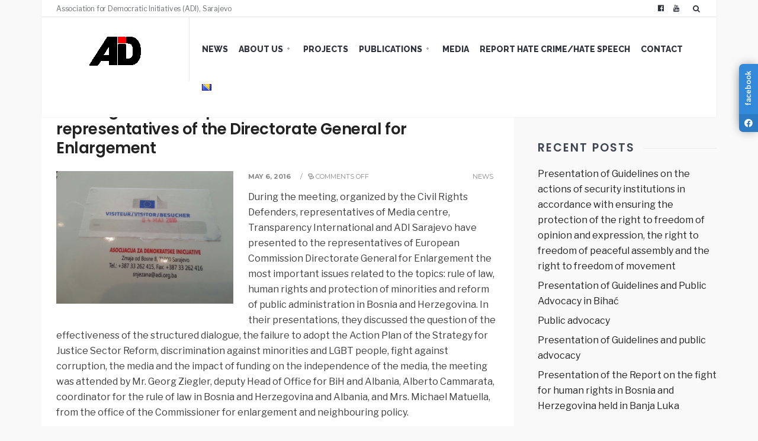

--- FILE ---
content_type: text/html; charset=UTF-8
request_url: https://adi.org.ba/en/2016/05/06/meeting-at-the-european-commission-with-representatives-of-the-directorate-general-for-enlargement/
body_size: 14643
content:
<!DOCTYPE html>
<html lang="en-AU">
<!--<![endif]-->
<head><meta charset="UTF-8">

<!-- Set the viewport width to device width for mobile -->
<meta name="viewport" content="width=device-width, initial-scale=1, maximum-scale=1" />

<link rel="pingback" href="https://adi.org.ba/xmlrpc.php" />

<title>Meeting at the European Commission with representatives of the Directorate General for Enlargement &#8211; Association for Democratic Initiatives (ADI)</title>
<meta name='robots' content='max-image-preview:large' />
	<style>img:is([sizes="auto" i], [sizes^="auto," i]) { contain-intrinsic-size: 3000px 1500px }</style>
	<link rel="alternate" href="https://adi.org.ba/2016/05/06/sastanak-u-evropskoj-komisiji-sa-predstavnicima-generalnog-direktorata-za-prosirenje/" hreflang="bs" />
<link rel="alternate" href="https://adi.org.ba/en/2016/05/06/meeting-at-the-european-commission-with-representatives-of-the-directorate-general-for-enlargement/" hreflang="en" />
<link rel='dns-prefetch' href='//static.addtoany.com' />
<link rel='dns-prefetch' href='//cdnjs.cloudflare.com' />
<link rel='dns-prefetch' href='//fonts.googleapis.com' />
<link rel='preconnect' href='https://fonts.gstatic.com' crossorigin />
<link rel="alternate" type="application/rss+xml" title="Association for Democratic Initiatives (ADI) &raquo; Feed" href="https://adi.org.ba/en/feed/" />
<link rel="alternate" type="application/rss+xml" title="Association for Democratic Initiatives (ADI) &raquo; Comments Feed" href="https://adi.org.ba/en/comments/feed/" />
<script type="text/javascript">
/* <![CDATA[ */
window._wpemojiSettings = {"baseUrl":"https:\/\/s.w.org\/images\/core\/emoji\/16.0.1\/72x72\/","ext":".png","svgUrl":"https:\/\/s.w.org\/images\/core\/emoji\/16.0.1\/svg\/","svgExt":".svg","source":{"concatemoji":"https:\/\/adi.org.ba\/wp-includes\/js\/wp-emoji-release.min.js?ver=6.8.3"}};
/*! This file is auto-generated */
!function(s,n){var o,i,e;function c(e){try{var t={supportTests:e,timestamp:(new Date).valueOf()};sessionStorage.setItem(o,JSON.stringify(t))}catch(e){}}function p(e,t,n){e.clearRect(0,0,e.canvas.width,e.canvas.height),e.fillText(t,0,0);var t=new Uint32Array(e.getImageData(0,0,e.canvas.width,e.canvas.height).data),a=(e.clearRect(0,0,e.canvas.width,e.canvas.height),e.fillText(n,0,0),new Uint32Array(e.getImageData(0,0,e.canvas.width,e.canvas.height).data));return t.every(function(e,t){return e===a[t]})}function u(e,t){e.clearRect(0,0,e.canvas.width,e.canvas.height),e.fillText(t,0,0);for(var n=e.getImageData(16,16,1,1),a=0;a<n.data.length;a++)if(0!==n.data[a])return!1;return!0}function f(e,t,n,a){switch(t){case"flag":return n(e,"\ud83c\udff3\ufe0f\u200d\u26a7\ufe0f","\ud83c\udff3\ufe0f\u200b\u26a7\ufe0f")?!1:!n(e,"\ud83c\udde8\ud83c\uddf6","\ud83c\udde8\u200b\ud83c\uddf6")&&!n(e,"\ud83c\udff4\udb40\udc67\udb40\udc62\udb40\udc65\udb40\udc6e\udb40\udc67\udb40\udc7f","\ud83c\udff4\u200b\udb40\udc67\u200b\udb40\udc62\u200b\udb40\udc65\u200b\udb40\udc6e\u200b\udb40\udc67\u200b\udb40\udc7f");case"emoji":return!a(e,"\ud83e\udedf")}return!1}function g(e,t,n,a){var r="undefined"!=typeof WorkerGlobalScope&&self instanceof WorkerGlobalScope?new OffscreenCanvas(300,150):s.createElement("canvas"),o=r.getContext("2d",{willReadFrequently:!0}),i=(o.textBaseline="top",o.font="600 32px Arial",{});return e.forEach(function(e){i[e]=t(o,e,n,a)}),i}function t(e){var t=s.createElement("script");t.src=e,t.defer=!0,s.head.appendChild(t)}"undefined"!=typeof Promise&&(o="wpEmojiSettingsSupports",i=["flag","emoji"],n.supports={everything:!0,everythingExceptFlag:!0},e=new Promise(function(e){s.addEventListener("DOMContentLoaded",e,{once:!0})}),new Promise(function(t){var n=function(){try{var e=JSON.parse(sessionStorage.getItem(o));if("object"==typeof e&&"number"==typeof e.timestamp&&(new Date).valueOf()<e.timestamp+604800&&"object"==typeof e.supportTests)return e.supportTests}catch(e){}return null}();if(!n){if("undefined"!=typeof Worker&&"undefined"!=typeof OffscreenCanvas&&"undefined"!=typeof URL&&URL.createObjectURL&&"undefined"!=typeof Blob)try{var e="postMessage("+g.toString()+"("+[JSON.stringify(i),f.toString(),p.toString(),u.toString()].join(",")+"));",a=new Blob([e],{type:"text/javascript"}),r=new Worker(URL.createObjectURL(a),{name:"wpTestEmojiSupports"});return void(r.onmessage=function(e){c(n=e.data),r.terminate(),t(n)})}catch(e){}c(n=g(i,f,p,u))}t(n)}).then(function(e){for(var t in e)n.supports[t]=e[t],n.supports.everything=n.supports.everything&&n.supports[t],"flag"!==t&&(n.supports.everythingExceptFlag=n.supports.everythingExceptFlag&&n.supports[t]);n.supports.everythingExceptFlag=n.supports.everythingExceptFlag&&!n.supports.flag,n.DOMReady=!1,n.readyCallback=function(){n.DOMReady=!0}}).then(function(){return e}).then(function(){var e;n.supports.everything||(n.readyCallback(),(e=n.source||{}).concatemoji?t(e.concatemoji):e.wpemoji&&e.twemoji&&(t(e.twemoji),t(e.wpemoji)))}))}((window,document),window._wpemojiSettings);
/* ]]> */
</script>
<link rel='stylesheet' id='mllc-view-css-css' href='https://adi.org.ba/wp-content/plugins/mastercity/layoutcreator/assets/stylesheets/mllc-view.css?ver=1769011356' type='text/css' media='all' />
<style id='wp-emoji-styles-inline-css' type='text/css'>

	img.wp-smiley, img.emoji {
		display: inline !important;
		border: none !important;
		box-shadow: none !important;
		height: 1em !important;
		width: 1em !important;
		margin: 0 0.07em !important;
		vertical-align: -0.1em !important;
		background: none !important;
		padding: 0 !important;
	}
</style>
<link rel='stylesheet' id='wp-block-library-css' href='https://adi.org.ba/wp-includes/css/dist/block-library/style.min.css?ver=6.8.3' type='text/css' media='all' />
<style id='classic-theme-styles-inline-css' type='text/css'>
/*! This file is auto-generated */
.wp-block-button__link{color:#fff;background-color:#32373c;border-radius:9999px;box-shadow:none;text-decoration:none;padding:calc(.667em + 2px) calc(1.333em + 2px);font-size:1.125em}.wp-block-file__button{background:#32373c;color:#fff;text-decoration:none}
</style>
<style id='global-styles-inline-css' type='text/css'>
:root{--wp--preset--aspect-ratio--square: 1;--wp--preset--aspect-ratio--4-3: 4/3;--wp--preset--aspect-ratio--3-4: 3/4;--wp--preset--aspect-ratio--3-2: 3/2;--wp--preset--aspect-ratio--2-3: 2/3;--wp--preset--aspect-ratio--16-9: 16/9;--wp--preset--aspect-ratio--9-16: 9/16;--wp--preset--color--black: #000000;--wp--preset--color--cyan-bluish-gray: #abb8c3;--wp--preset--color--white: #ffffff;--wp--preset--color--pale-pink: #f78da7;--wp--preset--color--vivid-red: #cf2e2e;--wp--preset--color--luminous-vivid-orange: #ff6900;--wp--preset--color--luminous-vivid-amber: #fcb900;--wp--preset--color--light-green-cyan: #7bdcb5;--wp--preset--color--vivid-green-cyan: #00d084;--wp--preset--color--pale-cyan-blue: #8ed1fc;--wp--preset--color--vivid-cyan-blue: #0693e3;--wp--preset--color--vivid-purple: #9b51e0;--wp--preset--gradient--vivid-cyan-blue-to-vivid-purple: linear-gradient(135deg,rgba(6,147,227,1) 0%,rgb(155,81,224) 100%);--wp--preset--gradient--light-green-cyan-to-vivid-green-cyan: linear-gradient(135deg,rgb(122,220,180) 0%,rgb(0,208,130) 100%);--wp--preset--gradient--luminous-vivid-amber-to-luminous-vivid-orange: linear-gradient(135deg,rgba(252,185,0,1) 0%,rgba(255,105,0,1) 100%);--wp--preset--gradient--luminous-vivid-orange-to-vivid-red: linear-gradient(135deg,rgba(255,105,0,1) 0%,rgb(207,46,46) 100%);--wp--preset--gradient--very-light-gray-to-cyan-bluish-gray: linear-gradient(135deg,rgb(238,238,238) 0%,rgb(169,184,195) 100%);--wp--preset--gradient--cool-to-warm-spectrum: linear-gradient(135deg,rgb(74,234,220) 0%,rgb(151,120,209) 20%,rgb(207,42,186) 40%,rgb(238,44,130) 60%,rgb(251,105,98) 80%,rgb(254,248,76) 100%);--wp--preset--gradient--blush-light-purple: linear-gradient(135deg,rgb(255,206,236) 0%,rgb(152,150,240) 100%);--wp--preset--gradient--blush-bordeaux: linear-gradient(135deg,rgb(254,205,165) 0%,rgb(254,45,45) 50%,rgb(107,0,62) 100%);--wp--preset--gradient--luminous-dusk: linear-gradient(135deg,rgb(255,203,112) 0%,rgb(199,81,192) 50%,rgb(65,88,208) 100%);--wp--preset--gradient--pale-ocean: linear-gradient(135deg,rgb(255,245,203) 0%,rgb(182,227,212) 50%,rgb(51,167,181) 100%);--wp--preset--gradient--electric-grass: linear-gradient(135deg,rgb(202,248,128) 0%,rgb(113,206,126) 100%);--wp--preset--gradient--midnight: linear-gradient(135deg,rgb(2,3,129) 0%,rgb(40,116,252) 100%);--wp--preset--font-size--small: 13px;--wp--preset--font-size--medium: 20px;--wp--preset--font-size--large: 36px;--wp--preset--font-size--x-large: 42px;--wp--preset--spacing--20: 0.44rem;--wp--preset--spacing--30: 0.67rem;--wp--preset--spacing--40: 1rem;--wp--preset--spacing--50: 1.5rem;--wp--preset--spacing--60: 2.25rem;--wp--preset--spacing--70: 3.38rem;--wp--preset--spacing--80: 5.06rem;--wp--preset--shadow--natural: 6px 6px 9px rgba(0, 0, 0, 0.2);--wp--preset--shadow--deep: 12px 12px 50px rgba(0, 0, 0, 0.4);--wp--preset--shadow--sharp: 6px 6px 0px rgba(0, 0, 0, 0.2);--wp--preset--shadow--outlined: 6px 6px 0px -3px rgba(255, 255, 255, 1), 6px 6px rgba(0, 0, 0, 1);--wp--preset--shadow--crisp: 6px 6px 0px rgba(0, 0, 0, 1);}:where(.is-layout-flex){gap: 0.5em;}:where(.is-layout-grid){gap: 0.5em;}body .is-layout-flex{display: flex;}.is-layout-flex{flex-wrap: wrap;align-items: center;}.is-layout-flex > :is(*, div){margin: 0;}body .is-layout-grid{display: grid;}.is-layout-grid > :is(*, div){margin: 0;}:where(.wp-block-columns.is-layout-flex){gap: 2em;}:where(.wp-block-columns.is-layout-grid){gap: 2em;}:where(.wp-block-post-template.is-layout-flex){gap: 1.25em;}:where(.wp-block-post-template.is-layout-grid){gap: 1.25em;}.has-black-color{color: var(--wp--preset--color--black) !important;}.has-cyan-bluish-gray-color{color: var(--wp--preset--color--cyan-bluish-gray) !important;}.has-white-color{color: var(--wp--preset--color--white) !important;}.has-pale-pink-color{color: var(--wp--preset--color--pale-pink) !important;}.has-vivid-red-color{color: var(--wp--preset--color--vivid-red) !important;}.has-luminous-vivid-orange-color{color: var(--wp--preset--color--luminous-vivid-orange) !important;}.has-luminous-vivid-amber-color{color: var(--wp--preset--color--luminous-vivid-amber) !important;}.has-light-green-cyan-color{color: var(--wp--preset--color--light-green-cyan) !important;}.has-vivid-green-cyan-color{color: var(--wp--preset--color--vivid-green-cyan) !important;}.has-pale-cyan-blue-color{color: var(--wp--preset--color--pale-cyan-blue) !important;}.has-vivid-cyan-blue-color{color: var(--wp--preset--color--vivid-cyan-blue) !important;}.has-vivid-purple-color{color: var(--wp--preset--color--vivid-purple) !important;}.has-black-background-color{background-color: var(--wp--preset--color--black) !important;}.has-cyan-bluish-gray-background-color{background-color: var(--wp--preset--color--cyan-bluish-gray) !important;}.has-white-background-color{background-color: var(--wp--preset--color--white) !important;}.has-pale-pink-background-color{background-color: var(--wp--preset--color--pale-pink) !important;}.has-vivid-red-background-color{background-color: var(--wp--preset--color--vivid-red) !important;}.has-luminous-vivid-orange-background-color{background-color: var(--wp--preset--color--luminous-vivid-orange) !important;}.has-luminous-vivid-amber-background-color{background-color: var(--wp--preset--color--luminous-vivid-amber) !important;}.has-light-green-cyan-background-color{background-color: var(--wp--preset--color--light-green-cyan) !important;}.has-vivid-green-cyan-background-color{background-color: var(--wp--preset--color--vivid-green-cyan) !important;}.has-pale-cyan-blue-background-color{background-color: var(--wp--preset--color--pale-cyan-blue) !important;}.has-vivid-cyan-blue-background-color{background-color: var(--wp--preset--color--vivid-cyan-blue) !important;}.has-vivid-purple-background-color{background-color: var(--wp--preset--color--vivid-purple) !important;}.has-black-border-color{border-color: var(--wp--preset--color--black) !important;}.has-cyan-bluish-gray-border-color{border-color: var(--wp--preset--color--cyan-bluish-gray) !important;}.has-white-border-color{border-color: var(--wp--preset--color--white) !important;}.has-pale-pink-border-color{border-color: var(--wp--preset--color--pale-pink) !important;}.has-vivid-red-border-color{border-color: var(--wp--preset--color--vivid-red) !important;}.has-luminous-vivid-orange-border-color{border-color: var(--wp--preset--color--luminous-vivid-orange) !important;}.has-luminous-vivid-amber-border-color{border-color: var(--wp--preset--color--luminous-vivid-amber) !important;}.has-light-green-cyan-border-color{border-color: var(--wp--preset--color--light-green-cyan) !important;}.has-vivid-green-cyan-border-color{border-color: var(--wp--preset--color--vivid-green-cyan) !important;}.has-pale-cyan-blue-border-color{border-color: var(--wp--preset--color--pale-cyan-blue) !important;}.has-vivid-cyan-blue-border-color{border-color: var(--wp--preset--color--vivid-cyan-blue) !important;}.has-vivid-purple-border-color{border-color: var(--wp--preset--color--vivid-purple) !important;}.has-vivid-cyan-blue-to-vivid-purple-gradient-background{background: var(--wp--preset--gradient--vivid-cyan-blue-to-vivid-purple) !important;}.has-light-green-cyan-to-vivid-green-cyan-gradient-background{background: var(--wp--preset--gradient--light-green-cyan-to-vivid-green-cyan) !important;}.has-luminous-vivid-amber-to-luminous-vivid-orange-gradient-background{background: var(--wp--preset--gradient--luminous-vivid-amber-to-luminous-vivid-orange) !important;}.has-luminous-vivid-orange-to-vivid-red-gradient-background{background: var(--wp--preset--gradient--luminous-vivid-orange-to-vivid-red) !important;}.has-very-light-gray-to-cyan-bluish-gray-gradient-background{background: var(--wp--preset--gradient--very-light-gray-to-cyan-bluish-gray) !important;}.has-cool-to-warm-spectrum-gradient-background{background: var(--wp--preset--gradient--cool-to-warm-spectrum) !important;}.has-blush-light-purple-gradient-background{background: var(--wp--preset--gradient--blush-light-purple) !important;}.has-blush-bordeaux-gradient-background{background: var(--wp--preset--gradient--blush-bordeaux) !important;}.has-luminous-dusk-gradient-background{background: var(--wp--preset--gradient--luminous-dusk) !important;}.has-pale-ocean-gradient-background{background: var(--wp--preset--gradient--pale-ocean) !important;}.has-electric-grass-gradient-background{background: var(--wp--preset--gradient--electric-grass) !important;}.has-midnight-gradient-background{background: var(--wp--preset--gradient--midnight) !important;}.has-small-font-size{font-size: var(--wp--preset--font-size--small) !important;}.has-medium-font-size{font-size: var(--wp--preset--font-size--medium) !important;}.has-large-font-size{font-size: var(--wp--preset--font-size--large) !important;}.has-x-large-font-size{font-size: var(--wp--preset--font-size--x-large) !important;}
:where(.wp-block-post-template.is-layout-flex){gap: 1.25em;}:where(.wp-block-post-template.is-layout-grid){gap: 1.25em;}
:where(.wp-block-columns.is-layout-flex){gap: 2em;}:where(.wp-block-columns.is-layout-grid){gap: 2em;}
:root :where(.wp-block-pullquote){font-size: 1.5em;line-height: 1.6;}
</style>
<link rel='stylesheet' id='social-widget-style-css' href='https://adi.org.ba/wp-content/plugins/responsive-facebook-and-twitter-widget/css/style.min.css?ver=6.8.3' type='text/css' media='all' />
<link rel='stylesheet' id='social-widget-font-awesome-css' href='https://cdnjs.cloudflare.com/ajax/libs/font-awesome/5.14.0/css/all.min.css?ver=6.8.3' type='text/css' media='all' />
<link rel='stylesheet' id='contact-form-7-css' href='https://adi.org.ba/wp-content/plugins/contact-form-7/includes/css/styles.css?ver=6.1.2' type='text/css' media='all' />
<link rel='stylesheet' id='simple-event-planner-front-end-css' href='https://adi.org.ba/wp-content/plugins/simple-event-planner/public/css/simple-event-planner-public.css?ver=2.1.1' type='text/css' media='all' />
<link rel='stylesheet' id='simple-event-planner-font-awesome-css' href='https://adi.org.ba/wp-content/plugins/simple-event-planner/public/css/font-awesome.min.css?ver=4.7.0' type='text/css' media='all' />
<link rel='stylesheet' id='master-layout-css' href='https://adi.org.ba/wp-content/themes/association/styles/master-layout.css?ver=6.8.3' type='text/css' media='all' />
<link rel='stylesheet' id='tmnf-custom-style-css' href='https://adi.org.ba/wp-content/themes/association/styles/custom-style.css?ver=6.8.3' type='text/css' media='all' />
<link rel='stylesheet' id='association-style-css' href='https://adi.org.ba/wp-content/themes/association/style.css?ver=6.8.3' type='text/css' media='all' />
<link rel='stylesheet' id='prettyPhoto-css' href='https://adi.org.ba/wp-content/themes/association/styles/prettyPhoto.css?ver=6.8.3' type='text/css' media='all' />
<link rel='stylesheet' id='font-awesome-css' href='https://adi.org.ba/wp-content/themes/association/styles/font-awesome.min.css?ver=6.8.3' type='text/css' media='all' />
<link rel='stylesheet' id='association-mobile-css' href='https://adi.org.ba/wp-content/themes/association/style-mobile.css?ver=6.8.3' type='text/css' media='all' />
<link rel='stylesheet' id='addtoany-css' href='https://adi.org.ba/wp-content/plugins/add-to-any/addtoany.min.css?ver=1.16' type='text/css' media='all' />
<link rel="preload" as="style" href="https://fonts.googleapis.com/css?family=Libre%20Franklin:100,200,300,400,500,600,700,800,900,100italic,200italic,300italic,400italic,500italic,600italic,700italic,800italic,900italic%7CRaleway:100,200,300,400,500,600,700,800,900,100italic,200italic,300italic,400italic,500italic,600italic,700italic,800italic,900italic%7CPoppins:100,200,300,400,500,600,700,800,900,100italic,200italic,300italic,400italic,500italic,600italic,700italic,800italic,900italic%7CMontserrat:100,200,300,400,500,600,700,800,900,100italic,200italic,300italic,400italic,500italic,600italic,700italic,800italic,900italic&#038;display=swap&#038;ver=1592248207" /><link rel="stylesheet" href="https://fonts.googleapis.com/css?family=Libre%20Franklin:100,200,300,400,500,600,700,800,900,100italic,200italic,300italic,400italic,500italic,600italic,700italic,800italic,900italic%7CRaleway:100,200,300,400,500,600,700,800,900,100italic,200italic,300italic,400italic,500italic,600italic,700italic,800italic,900italic%7CPoppins:100,200,300,400,500,600,700,800,900,100italic,200italic,300italic,400italic,500italic,600italic,700italic,800italic,900italic%7CMontserrat:100,200,300,400,500,600,700,800,900,100italic,200italic,300italic,400italic,500italic,600italic,700italic,800italic,900italic&#038;display=swap&#038;ver=1592248207" media="print" onload="this.media='all'"><noscript><link rel="stylesheet" href="https://fonts.googleapis.com/css?family=Libre%20Franklin:100,200,300,400,500,600,700,800,900,100italic,200italic,300italic,400italic,500italic,600italic,700italic,800italic,900italic%7CRaleway:100,200,300,400,500,600,700,800,900,100italic,200italic,300italic,400italic,500italic,600italic,700italic,800italic,900italic%7CPoppins:100,200,300,400,500,600,700,800,900,100italic,200italic,300italic,400italic,500italic,600italic,700italic,800italic,900italic%7CMontserrat:100,200,300,400,500,600,700,800,900,100italic,200italic,300italic,400italic,500italic,600italic,700italic,800italic,900italic&#038;display=swap&#038;ver=1592248207" /></noscript><script type="text/javascript" src="https://adi.org.ba/wp-includes/js/jquery/jquery.min.js?ver=3.7.1" id="jquery-core-js"></script>
<script type="text/javascript" src="https://adi.org.ba/wp-includes/js/jquery/jquery-migrate.min.js?ver=3.4.1" id="jquery-migrate-js"></script>
<script type="text/javascript" id="addtoany-core-js-before">
/* <![CDATA[ */
window.a2a_config=window.a2a_config||{};a2a_config.callbacks=[];a2a_config.overlays=[];a2a_config.templates={};a2a_localize = {
	Share: "Share",
	Save: "Save",
	Subscribe: "Subscribe",
	Email: "Email",
	Bookmark: "Bookmark",
	ShowAll: "Show All",
	ShowLess: "Show less",
	FindServices: "Find service(s)",
	FindAnyServiceToAddTo: "Instantly find any service to add to",
	PoweredBy: "Powered by",
	ShareViaEmail: "Share via email",
	SubscribeViaEmail: "Subscribe via email",
	BookmarkInYourBrowser: "Bookmark in your browser",
	BookmarkInstructions: "Press Ctrl+D or \u2318+D to bookmark this page",
	AddToYourFavorites: "Add to your favourites",
	SendFromWebOrProgram: "Send from any email address or email program",
	EmailProgram: "Email program",
	More: "More&#8230;",
	ThanksForSharing: "Thanks for sharing!",
	ThanksForFollowing: "Thanks for following!"
};
/* ]]> */
</script>
<script type="text/javascript" defer src="https://static.addtoany.com/menu/page.js" id="addtoany-core-js"></script>
<script type="text/javascript" defer src="https://adi.org.ba/wp-content/plugins/add-to-any/addtoany.min.js?ver=1.1" id="addtoany-jquery-js"></script>
<link rel="https://api.w.org/" href="https://adi.org.ba/wp-json/" /><link rel="alternate" title="JSON" type="application/json" href="https://adi.org.ba/wp-json/wp/v2/posts/7469" /><link rel="EditURI" type="application/rsd+xml" title="RSD" href="https://adi.org.ba/xmlrpc.php?rsd" />
<meta name="generator" content="WordPress 6.8.3" />
<link rel="canonical" href="https://adi.org.ba/en/2016/05/06/meeting-at-the-european-commission-with-representatives-of-the-directorate-general-for-enlargement/" />
<link rel='shortlink' href='https://adi.org.ba/?p=7469' />
<link rel="alternate" title="oEmbed (JSON)" type="application/json+oembed" href="https://adi.org.ba/wp-json/oembed/1.0/embed?url=https%3A%2F%2Fadi.org.ba%2Fen%2F2016%2F05%2F06%2Fmeeting-at-the-european-commission-with-representatives-of-the-directorate-general-for-enlargement%2F" />
<link rel="alternate" title="oEmbed (XML)" type="text/xml+oembed" href="https://adi.org.ba/wp-json/oembed/1.0/embed?url=https%3A%2F%2Fadi.org.ba%2Fen%2F2016%2F05%2F06%2Fmeeting-at-the-european-commission-with-representatives-of-the-directorate-general-for-enlargement%2F&#038;format=xml" />
<meta name="generator" content="Redux 4.5.8" /><link rel="icon" href="https://adi.org.ba/wp-content/uploads/2013/06/cropped-slika-2-32x32.jpg" sizes="32x32" />
<link rel="icon" href="https://adi.org.ba/wp-content/uploads/2013/06/cropped-slika-2-192x192.jpg" sizes="192x192" />
<link rel="apple-touch-icon" href="https://adi.org.ba/wp-content/uploads/2013/06/cropped-slika-2-180x180.jpg" />
<meta name="msapplication-TileImage" content="https://adi.org.ba/wp-content/uploads/2013/06/cropped-slika-2-270x270.jpg" />
<style>
.social_slider_pro label:first-of-type {
        margin-top: 15vh;
    }

    .social_mobile_pro .custom {
        background-color: ;
    }

    .social_slider_pro .facebook_icon,
        .social_slider_pro .twitter_icon,
        .social_slider_pro .instagram_icon,
        .social_slider_pro .pinterest_icon,
        .social_slider_pro .custom_icon {
            border-radius: 7px 0 0 7px !important;
        }

        .social_slider_pro {
        right: -370px;
    }

    .social_slider_pro:hover {
        transform: translateX(-370px);
    }

    .social_slider_pro .facebook_icon,
    .social_slider_pro .twitter_icon,
    .social_slider_pro .instagram_icon,
    .social_slider_pro .pinterest_icon,
    .social_slider_pro .custom_icon {
        float: left;
        left: -32px;
        clear: left;
    }

    .social_slider_pro .custom_icon {
    background-color: ;
}

.social_slider_pro .custom_box {
    border-left: 10px solid ;
    border-right: 10px solid ;
}

.social_slider_pro .custom {
    background-color: ;
}
</style>
		<style type="text/css" id="wp-custom-css">
			.flexinside h2 a {
	color: #ff6600 !important; 
}

a#navtrigger, a#navtrigger-sec {
    margin: 30px 25px 10px 30px !important;
}

#navigation {
    padding-top: 20px !important;
    padding-bottom: 20px !important;
}
.home .page-header {
	  //background-color: initial;
}
.home .page-header .container {
	  //display: none;
}
#core {
    //margin-top: 50px !important;
}
.single-post #core {
	    //margin-top: 160px !important;
}

.postid-8332 .item_inn a:not(:first-child) img {
	
    margin-top: 20px;
}

.flexinside-inn strong {
    color: #fff !important;
    font-weight: 400;
    font-size: 16px;
    /* line-height: 16px; */
}
@media only screen and (max-width: 600px) {
#core {
		margin-top: 20px !important;
	}
	.home .page-header {
		display:none;
	}
.single-post #core {
	    margin-top: 20px !important;
}
}
.flexinside.rad.tranz.content_Left {
    background: rgba(0,0,0,.5);
    padding: 35px;
    /* color: #fff !important; */
}
.flexinside h2 a {
    color: #fff !important;
    text-shadow: 1px 2px 1px rgba(0,0,0,.9);
}
}
.flexinside-inn strong {
    color: #fff !important;
    font-weight: 400;
    font-size: 16px;
    /* line-height: 16px; */
}		</style>
		<style id="themnific_redux-dynamic-css" title="dynamic-css" class="redux-options-output">body,input,textarea{font-family:"Libre Franklin";line-height:26px;font-weight:400;font-style:normal;color:#3d3d3d;font-size:16px;}body,h2.widget span{background-color:#f9f9f9;}.ghost,.imgwrap.ghost,ul#serinfo-nav,.widgetable ul.menu li,.page-numbers,.nav_item a,#sidebar .tab-post,input,textarea,input,select,.widgetable ul.social-menu li a{background-color:#ffffff;}a,.builder .sep a{color:#222;}a:hover,.builder .sep a:hover{color:#595959;}a:active,.builder .sep a:active{color:#000;}.p-border,.mp-service-media img,ul.mpbox.clients .testi-inner,.entry h2,.meta,h3#reply-title,.tagcloud a,.page-numbers,input,textarea,select,.products,.nav_item a{border-color:#ededed;}.header_inn{background-color:#ffffff;}#main-nav>li>a{font-family:Raleway;line-height:18px;font-weight:800;font-style:normal;color:#2e333d;font-size:14px;}#header h1 a,.above-nav a,#header h2.tagline{color:#2e333d;}.nav li ul{background-color:#3498db;}.nav>li>ul:after{border-bottom-color:#3498db;}#main-nav>.current-menu-item>a,#main-nav>li>a:hover{color:#0f73ad;}.nav li ul li>a{font-family:Poppins;line-height:13px;font-weight:400;font-style:normal;color:#fff;font-size:12px;}.header-left,.header-hr{border-color:#e5e5e5;}#main-nav>li>a:before{background-color:#e5e5e5;}.header-left{width:250px;}#titles{padding-top:25px;padding-right:10px;padding-bottom:26px;padding-left:10px;}#navigation{padding-top:8px;padding-bottom:8px;}#footer{font-family:"Libre Franklin";line-height:26px;font-weight:500;font-style:normal;color:#c0c9d1;font-size:14px;}#footer,.curtain,#footer .searchform input.s,.sticky,.sticky .item_inn.ghost,#footer h2.widget span{background-color:#2b2c33;}#footer a,#footer h3,#footer h2.description,#footer #serinfo-nav li a,.curtain,.curtain a,#footer .meta,#footer .meta a,#footer .searchform input.s,.sticky{color:#a3bed1;}#footer a:hover,.sticky a,.sticky .meta,.sticky .meta a,#footer #serinfo-nav li.current a,#footer .foocol h2{color:#eaeeef;}.footerhead,#footer .foocol,#copyright,#footer .tagcloud a,#footer .p-border,.curtain ul.social-menu li a,#footer .searchform input.s,#footer .foocol ul li,#footer ul.social-menu li a{border-color:#2e303a;}h1,#titles h1{font-family:Montserrat;line-height:32px;font-weight:700;font-style:normal;color:#222;font-size:32px;}.flexinside h1,.flexinside h2,.event-title h2,h1.entry-title{font-family:Poppins;line-height:44px;font-weight:600;font-style:normal;color:#3e4451;font-size:40px;}h2,#curtain .searchform input.s,.bottom-menu a{font-family:Poppins;line-height:32px;font-weight:600;font-style:normal;color:#3e4451;font-size:26px;}h2.block span.subtitle,.flexinside h3,.sep h3,.sep .h3,.sep-detail .single-date{font-family:Poppins;line-height:15px;font-weight:400;font-style:normal;color:#adadad;font-size:14px;}h3,.flexcarousel h2,.foliohead .description{font-family:Poppins;line-height:24px;font-weight:600;font-style:normal;color:#222;font-size:19px;}h4{font-family:Poppins;line-height:18px;font-weight:500;font-style:normal;color:#222;font-size:14px;}h5,.widgetable ul.menu a,a.mainbutton,#serinfo-nav li a,#submit,a.comment-reply-link,#foliosidebar,a.su-button{font-family:Poppins;line-height:14px;font-weight:600;font-style:normal;color:#222;font-size:14px;}h6,.widgetable .ad300 h2,h2.adblock,h2.tagline{font-family:"Libre Franklin";line-height:17px;font-weight:400;font-style:normal;color:#222;font-size:12px;}.meta,.meta_more,.meta a,.entry p.meta{font-family:Montserrat;line-height:14px;font-weight:400;font-style:normal;color:#878787;font-size:11px;}.searchSubmit,.ribbon,.builder .sep-page article .date,.post-password-form p>input,li.special>a,a#navtrigger,.widgetable ul.menu>li.current-menu-item>a,.flex-direction-nav a,li.current a,.page-numbers.current,#woo-inn .page-numbers.current,a.mainbutton,a.morebutton,.blogger .format-quote,a.hoverstuff,.products li .button.add_to_cart_button,span.overrating,a.mainbutton,#submit,#comments .navigation a,.tagssingle a,.contact-form .submit,.wpcf7-submit,a.comment-reply-link,.wrapper .wp-review-show-total{background-color:#f48460;}.likes a,.flexinside a,.slider-menu li a i{color:#f48460;}.entry blockquote,.products li .button.add_to_cart_button,.flexinside h1,h2.archiv,#main-nav>li.current-menu-item>a,#main-nav>li>a:hover{border-color:#f48460;}.searchSubmit,a.hoverstuff,.ribbon,.ribbon a,.builder .sep-page article .date,.post-password-form p>input,#header li.special>a,a#navtrigger,.widgetable ul.menu>li.current-menu-item>a,.flex-direction-nav a,#hometab li.current a,a.mainbutton,.blogger .format-quote,.blogger .format-quote a,.products li .button.add_to_cart_button,a.mainbutton,a.morebutton,#foliosidebar a.mainbutton,#submit,#comments .navigation a,.tagssingle a,.contact-form .submit,.wpcf7-submit,a.comment-reply-link,.wrapper .wp-review-show-total,#footer a.comment-reply-link{color:#ffffff;}.searchSubmit:hover,a.hoverstuff:hover,.ribbon:hover,a.mainbutton:hover,a.morebutton:hover,a#navtrigger:hover,a#navtrigger.active,.flex-direction-nav a:hover{background-color:#7fe8d8;}.searchSubmit:hover,.ribbon:hover,a.hoverstuff:hover,.ribbon a:hover,a.mainbutton:hover,a.morebutton:hover,a#navtrigger:hover,a#navtrigger.active,.flex-direction-nav a:hover{color:#222222;}.page-header,.spec-block,.tmnf_icon,.hrline:after,#post-nav>div,.flexcarousel .imgwrap{background-color:#212233;}.spec-block h2,.page-header h1,.spec-block p,.spec-block .meta,.page-header .meta,.page-header p,#post-nav>div,.page-crumbs{color:#ffffff;}.spec-block a,.tmnf_icon,.page-header a,#post-nav>div a,.page-crumbs a{color:#cccccc;}.spec-block ul.featured li{border-color:#333333;}</style>
</head>

     
<body class="wp-singular post-template-default single single-post postid-7469 single-format-standard wp-theme-association association">

<div class="wrapper upper ">

    <div id="header" class="tranz" itemscope itemtype="http://schema.org/WPHeader">
    
        <div class="container_alt">
        
        	<div class="header_inn boxshadow">
            
            	<div class="above-nav">
        
					<h2 class="tagline rad tranz">Association for Democratic Initiatives (ADI), Sarajevo </h2>                    
                    <a title="Search The Site" class="searchtrigger" href="#" ><i class="fa fa-search"></i></a>
                    
                    <ul class="social-menu">


<li class="sprite-facebook"><a class="mk-social-facebook" title="Facebook" href="https://www.facebook.com/Asocijacija-za-demokratske-inicijative-Sarajevo-145804068861561/"><i class="fa fa-facebook-official"></i><span>Facebook</span></a></li>






<li class="sprite-youtube"><a class="mk-social-youtube" title="You Tube" href="https://www.youtube.com/channel/UCyOaOZoQFy2Eu4ld1g2j5eQ"><i class="fa fa-youtube"></i><span>You Tube</span></a></li>













</ul>                    
                    <span class="header-hr"></span>
                
                </div>
        
                <div class="clearfix"></div>
                
                <div id="titles" class="header-left tranz">
                    
                                                        
                            <a class="logo" href="https://adi.org.ba/en/home-2/">
                            
                                <img class="tranz" src="https://adi.org.ba/wp-content/uploads/2020/05/Logo-ADI-1.png" alt="Association for Democratic Initiatives (ADI)"/>
                                    
                            </a>
                            
                    	
                
                </div><!-- end #titles  -->	
                    
                <a id="navtrigger" class="rad" href="#"><i class="fa fa-bars"></i></a>
    
                <div class="header-right">
                    
                    <nav id="navigation" class="rad tranz" itemscope itemtype="http://schema.org/SiteNavigationElement"> 
                    
                        <ul id="main-nav" class="nav rad"><li id="menu-item-6317" class="menu-item menu-item-type-taxonomy menu-item-object-category current-post-ancestor current-menu-parent current-post-parent"><a href="https://adi.org.ba/en/category/news/">News</a></li>
<li id="menu-item-8335" class="menu-item menu-item-type-post_type menu-item-object-page menu-item-has-children"><a href="https://adi.org.ba/en/about-us/">About us</a>
<ul class="sub-menu">
	<li id="menu-item-8340" class="menu-item menu-item-type-post_type menu-item-object-post"><a href="https://adi.org.ba/en/2006/05/22/donors/">Donors</a></li>
	<li id="menu-item-8341" class="menu-item menu-item-type-post_type menu-item-object-post"><a href="https://adi.org.ba/en/2006/05/22/partners/">Partners</a></li>
	<li id="menu-item-8342" class="menu-item menu-item-type-post_type menu-item-object-post"><a href="https://adi.org.ba/en/2006/05/22/cooperation/">Cooperation</a></li>
	<li id="menu-item-6313" class="menu-item menu-item-type-taxonomy menu-item-object-category"><a href="https://adi.org.ba/en/category/about-us/annual-reports/">Annual Reports</a></li>
</ul>
</li>
<li id="menu-item-8439" class="menu-item menu-item-type-taxonomy menu-item-object-category"><a href="https://adi.org.ba/en/category/projects/">Projects</a></li>
<li id="menu-item-6319" class="menu-item menu-item-type-taxonomy menu-item-object-category menu-item-has-children"><a href="https://adi.org.ba/en/category/publications/">Publications</a>
<ul class="sub-menu">
	<li id="menu-item-6321" class="menu-item menu-item-type-taxonomy menu-item-object-category"><a href="https://adi.org.ba/en/category/publications/our-publications/">Our publications</a></li>
	<li id="menu-item-6320" class="menu-item menu-item-type-taxonomy menu-item-object-category"><a href="https://adi.org.ba/en/category/publications/other-publications/">Other publications</a></li>
</ul>
</li>
<li id="menu-item-8440" class="menu-item menu-item-type-taxonomy menu-item-object-category"><a href="https://adi.org.ba/en/category/media/">Media</a></li>
<li id="menu-item-8368" class="menu-item menu-item-type-post_type menu-item-object-page"><a href="https://adi.org.ba/en/report-hate-crime/">Report hate crime/hate speech</a></li>
<li id="menu-item-6322" class="menu-item menu-item-type-post_type menu-item-object-page"><a href="https://adi.org.ba/en/contact/">Contact</a></li>
<li id="menu-item-8188-bs" class="lang-item lang-item-15 lang-item-bs lang-item-first menu-item menu-item-type-custom menu-item-object-custom"><a href="https://adi.org.ba/2016/05/06/sastanak-u-evropskoj-komisiji-sa-predstavnicima-generalnog-direktorata-za-prosirenje/"><img src="[data-uri]" alt="B/H/S" width="16" height="11" style="width: 16px; height: 11px;" /></a></li>
</ul>
	                          
                    </nav>
                    
                    <div class="clearfix"></div>
                
                </div>
            
                <div class="clearfix"></div>
        
        	</div><!-- end .header_inn  -->
            
        </div><!-- end .container  -->
              
    </div><!-- end #header  -->


<div class="container container_alt">

<div id="core">

  
      
    <div class="post-7469 post type-post status-publish format-standard has-post-thumbnail hentry category-news"  itemscope itemtype="http://schema.org/Article"> 
    
    	<div class="postbar postbarRight">
    
            <div id="content" class="eightcol first rad">
            	<div class="blogger aq_row">
                
            	<div class="item normal tranz post-7469 post type-post status-publish format-standard has-post-thumbnail hentry category-news"> 

<div class="item_inn tranz p-border ghost rad">

    <h2 class="posttitle"><a href="https://adi.org.ba/en/2016/05/06/meeting-at-the-european-commission-with-representatives-of-the-directorate-general-for-enlargement/">Meeting at the European Commission with representatives of the Directorate General for Enlargement</a></h2>
        
    <div class="entryhead">
    
                
        <div class="imgwrap">
        
                    
		                        
                            <img width="1280" height="960" src="https://adi.org.ba/wp-content/uploads/2016/05/slika-1-5.jpg" class="standard grayscale grayscale-fade wp-post-image" alt="" decoding="async" fetchpriority="high" srcset="https://adi.org.ba/wp-content/uploads/2016/05/slika-1-5.jpg 1280w, https://adi.org.ba/wp-content/uploads/2016/05/slika-1-5-300x225.jpg 300w, https://adi.org.ba/wp-content/uploads/2016/05/slika-1-5-1024x768.jpg 1024w, https://adi.org.ba/wp-content/uploads/2016/05/slika-1-5-768x576.jpg 768w, https://adi.org.ba/wp-content/uploads/2016/05/slika-1-5-299x225.jpg 299w, https://adi.org.ba/wp-content/uploads/2016/05/slika-1-5-95x70.jpg 95w" sizes="(max-width: 1280px) 100vw, 1280px" />                        
                                
        </div>
    
    </div><!-- end .entryhead -->
                
    <div class="meta_full_wrap p-border ghost ">
    
            
	<p class="meta fl meta_full ">
    	<span class="date">May 6, 2016</span>
        <span class="tmnf_divider"> / </span>
      	<span class="comm"><i class="icon-chat"></i> <span>Comments Off<span class="screen-reader-text"> on Meeting at the European Commission with representatives of the Directorate General for Enlargement</span></span></span>
    </p>
    
	<p class="meta cat fr tranz ">
		<a href="https://adi.org.ba/en/category/news/" rel="category tag">News</a>    </p>
         
    </div>
    
    <div class="entry">
    
        <p>During the meeting, organized by the Civil Rights Defenders, representatives of Media centre, Transparency International and ADI Sarajevo have presented to the representatives of European Commission <span id="more-7469"></span>Directorate General for Enlargement the most important issues related to the topics: rule of law, human rights and protection of minorities and reform of public administration in Bosnia and Herzegovina. In their presentations, they discussed the question of the effectiveness of the structured dialogue, the failure to adopt the Action Plan of the Strategy for Justice Sector Reform, discrimination against minorities and LGBT people, fight against corruption, the media and the impact of funding on the independence of the media, the meeting was attended by Mr. Georg Ziegler, deputy Head of Office for BiH and Albania, Alberto Cammarata, coordinator for the rule of law in Bosnia and Herzegovina and Albania, and Mrs. Michael Matuella, from the office of the Commissioner for enlargement and neighbouring policy.</p>

		<style type="text/css">
			#gallery-1 {
				margin: auto;
			}
			#gallery-1 .gallery-item {
				float: left;
				margin-top: 10px;
				text-align: center;
				width: 33%;
			}
			#gallery-1 img {
				border: 2px solid #cfcfcf;
			}
			#gallery-1 .gallery-caption {
				margin-left: 0;
			}
			/* see gallery_shortcode() in wp-includes/media.php */
		</style>
		<div data-carousel-extra='{"blog_id":1,"permalink":"https:\/\/adi.org.ba\/en\/2016\/05\/06\/meeting-at-the-european-commission-with-representatives-of-the-directorate-general-for-enlargement\/"}' id='gallery-1' class='gallery galleryid-7469 gallery-columns-3 gallery-size-thumbnail'><dl class='gallery-item'>
			<dt class='gallery-icon landscape'>
				<a href='https://adi.org.ba/en/2016/05/06/meeting-at-the-european-commission-with-representatives-of-the-directorate-general-for-enlargement/slika-1-71/'><img decoding="async" data-attachment-id="7470" data-orig-file="https://adi.org.ba/wp-content/uploads/2020/03/slika-1-14.jpg" data-orig-size="1280,960" data-comments-opened="1" data-image-meta="{&quot;aperture&quot;:&quot;0&quot;,&quot;credit&quot;:&quot;&quot;,&quot;camera&quot;:&quot;&quot;,&quot;caption&quot;:&quot;&quot;,&quot;created_timestamp&quot;:&quot;0&quot;,&quot;copyright&quot;:&quot;&quot;,&quot;focal_length&quot;:&quot;0&quot;,&quot;iso&quot;:&quot;0&quot;,&quot;shutter_speed&quot;:&quot;0&quot;,&quot;title&quot;:&quot;&quot;,&quot;orientation&quot;:&quot;1&quot;,&quot;keywords&quot;:&quot;Array&quot;}" data-image-title="slika 1" data-image-description="" data-medium-file="https://adi.org.ba/wp-content/uploads/2020/03/slika-1-14-300x225.jpg" data-large-file="https://adi.org.ba/wp-content/uploads/2020/03/slika-1-14-1024x768.jpg" width="150" height="150" src="https://adi.org.ba/wp-content/uploads/2020/03/slika-1-14-150x150.jpg" class="attachment-thumbnail size-thumbnail" alt="" /></a>
			</dt></dl><dl class='gallery-item'>
			<dt class='gallery-icon portrait'>
				<a href='https://adi.org.ba/en/2016/05/06/meeting-at-the-european-commission-with-representatives-of-the-directorate-general-for-enlargement/slika-2-63/'><img decoding="async" data-attachment-id="7471" data-orig-file="https://adi.org.ba/wp-content/uploads/2020/03/slika-2-14.jpg" data-orig-size="960,1280" data-comments-opened="1" data-image-meta="{&quot;aperture&quot;:&quot;0&quot;,&quot;credit&quot;:&quot;&quot;,&quot;camera&quot;:&quot;&quot;,&quot;caption&quot;:&quot;&quot;,&quot;created_timestamp&quot;:&quot;0&quot;,&quot;copyright&quot;:&quot;&quot;,&quot;focal_length&quot;:&quot;0&quot;,&quot;iso&quot;:&quot;0&quot;,&quot;shutter_speed&quot;:&quot;0&quot;,&quot;title&quot;:&quot;&quot;,&quot;orientation&quot;:&quot;1&quot;,&quot;keywords&quot;:&quot;Array&quot;}" data-image-title="slika 2" data-image-description="" data-medium-file="https://adi.org.ba/wp-content/uploads/2020/03/slika-2-14-225x300.jpg" data-large-file="https://adi.org.ba/wp-content/uploads/2020/03/slika-2-14-768x1024.jpg" width="150" height="150" src="https://adi.org.ba/wp-content/uploads/2020/03/slika-2-14-150x150.jpg" class="attachment-thumbnail size-thumbnail" alt="" /></a>
			</dt></dl>
			<br style='clear: both' />
		</div>

<div class="addtoany_share_save_container addtoany_content addtoany_content_bottom"><div class="a2a_kit a2a_kit_size_32 addtoany_list" data-a2a-url="https://adi.org.ba/en/2016/05/06/meeting-at-the-european-commission-with-representatives-of-the-directorate-general-for-enlargement/" data-a2a-title="Meeting at the European Commission with representatives of the Directorate General for Enlargement"><a class="a2a_button_facebook" href="https://www.addtoany.com/add_to/facebook?linkurl=https%3A%2F%2Fadi.org.ba%2Fen%2F2016%2F05%2F06%2Fmeeting-at-the-european-commission-with-representatives-of-the-directorate-general-for-enlargement%2F&amp;linkname=Meeting%20at%20the%20European%20Commission%20with%20representatives%20of%20the%20Directorate%20General%20for%20Enlargement" title="Facebook" rel="nofollow noopener" target="_blank"></a><a class="a2a_button_mastodon" href="https://www.addtoany.com/add_to/mastodon?linkurl=https%3A%2F%2Fadi.org.ba%2Fen%2F2016%2F05%2F06%2Fmeeting-at-the-european-commission-with-representatives-of-the-directorate-general-for-enlargement%2F&amp;linkname=Meeting%20at%20the%20European%20Commission%20with%20representatives%20of%20the%20Directorate%20General%20for%20Enlargement" title="Mastodon" rel="nofollow noopener" target="_blank"></a><a class="a2a_button_email" href="https://www.addtoany.com/add_to/email?linkurl=https%3A%2F%2Fadi.org.ba%2Fen%2F2016%2F05%2F06%2Fmeeting-at-the-european-commission-with-representatives-of-the-directorate-general-for-enlargement%2F&amp;linkname=Meeting%20at%20the%20European%20Commission%20with%20representatives%20of%20the%20Directorate%20General%20for%20Enlargement" title="Email" rel="nofollow noopener" target="_blank"></a><a class="a2a_dd addtoany_share_save addtoany_share" href="https://www.addtoany.com/share"></a></div></div>        
        <div class="clearfix"></div>
        
    </div><!-- end .entry -->

    <div class="postinfo">    

		<div id="post-nav">
            <div class="post-previous item tranz">
            <a class="previous" href="https://adi.org.ba/en/2016/05/05/the-conference-the-western-balkans-on-the-road-to-the-eu-brussels-may-4-2016/"><small>Previous Story</small><br/>The Conference “The Western Balkans on the Road to the EU” Brussels, May 4, 2016 </a>
            <a href="https://adi.org.ba/en/2016/05/05/the-conference-the-western-balkans-on-the-road-to-the-eu-brussels-may-4-2016/"><img width="1114" height="954" src="https://adi.org.ba/wp-content/uploads/2016/05/slika-1-4.jpg" class="grayscale grayscale-fade wp-post-image" alt="" decoding="async" loading="lazy" srcset="https://adi.org.ba/wp-content/uploads/2016/05/slika-1-4.jpg 1114w, https://adi.org.ba/wp-content/uploads/2016/05/slika-1-4-300x257.jpg 300w, https://adi.org.ba/wp-content/uploads/2016/05/slika-1-4-1024x877.jpg 1024w, https://adi.org.ba/wp-content/uploads/2016/05/slika-1-4-768x658.jpg 768w" sizes="auto, (max-width: 1114px) 100vw, 1114px" /></a>
            <i class="fa fa-chevron-left"></i>
        </div>
            <div class="post-next item tranz">
            <a class="next" href="https://adi.org.ba/en/2016/05/10/coalition-for-the-fight-against-hate-speech-and-hate-crimes-condemns-the-incident-that-occurred-on-saturday-may-7-2016-in-visegrad/"><small>Next Story</small><br/>Coalition for the Fight against Hate Speech and Hate Crimes condemns the incident that occurred on Saturday, May 7, 2016 in Višegrad</a>
            <a href="https://adi.org.ba/en/2016/05/10/coalition-for-the-fight-against-hate-speech-and-hate-crimes-condemns-the-incident-that-occurred-on-saturday-may-7-2016-in-visegrad/"><img width="564" height="230" src="https://adi.org.ba/wp-content/uploads/2016/05/slika-4.jpg" class="grayscale grayscale-fade wp-post-image" alt="" decoding="async" loading="lazy" srcset="https://adi.org.ba/wp-content/uploads/2016/05/slika-4.jpg 564w, https://adi.org.ba/wp-content/uploads/2016/05/slika-4-300x122.jpg 300w" sizes="auto, (max-width: 564px) 100vw, 564px" /></a>
             <i class="fa fa-chevron-right"></i>
        </div>
    </div><div class="clearfix"></div>            
</div>

<div class="clearfix"></div>
 			
            

                        


<div id="comments" class="comments-area">

	
	
	
</div><!-- .comments-area -->    
</div><!-- end .item_inn -->
    
</div><!-- end .item -->                
                </div>
                   
            </div><!-- end #content -->
            
				<div id="sidebar"  class="fourcol woocommerce">
    
    	        
            <div class="widgetable">
    
                <form class="searchform tranz" method="get" action="https://adi.org.ba/en/">
<input type="text" name="s" class="s tranz" size="30" value="Search..." onfocus="if (this.value = '') {this.value = '';}" onblur="if (this.value == '') {this.value = 'Search...';}" />
<button class='searchSubmit' ><i class="fa fa-search"></i></button>
</form>
		
		<h2 class="widget"><span>Recent Posts</span></h2>
		<ul>
											<li>
					<a href="https://adi.org.ba/en/2023/06/30/presentation-of-guidelines-on-the-actions-of-security-institutions-in-accordance-with-ensuring-the-protection-of-the-right-to-freedom-of-opinion-and-expression-the-right-to-freedom-of-peaceful-assemb/">Presentation of Guidelines on the actions of security institutions in accordance with ensuring the protection of the right to freedom of opinion and expression, the right to freedom of peaceful assembly and the right to freedom of movement</a>
									</li>
											<li>
					<a href="https://adi.org.ba/en/2023/05/17/presentation-of-guidelines-and-public-advocacy-in-bihac/">Presentation of Guidelines and Public Advocacy in Bihać</a>
									</li>
											<li>
					<a href="https://adi.org.ba/en/2023/05/05/public-advocacy/">Public advocacy</a>
									</li>
											<li>
					<a href="https://adi.org.ba/en/2023/05/04/presentation-of-guidelines-and-public-advocacy/">Presentation of Guidelines and public advocacy</a>
									</li>
											<li>
					<a href="https://adi.org.ba/en/2022/09/14/presentation-of-the-report-on-the-fight-for-human-rights-in-bosnia-and-herzegovina-held-in-banja-luka/">Presentation of the Report on the fight for human rights in Bosnia and Herzegovina held in Banja Luka</a>
									</li>
					</ul>

		            
            </div>
            
		        
    </div><!-- #sidebar -->       
		</div><!-- end .sidebar_opt -->
    
    </div> 

   
</div> 
   
       
</div><!-- /.container -->

	<div id="footer_fix"></div>

       <div id="footer">
        
            <div class="container woocommerce"> 
            
            	<div class="footerhead"> 
            
					                    <h2 class="description clearfix">COPYRIGHT 2006 - 2021 ASSOCIATION FOR DEMOCRATIC INITIATIVES, SARAJEVO (ADI) ALL RIGHTS RESERVED.</h2>
                                        
                    <ul id="menu-sidebar-menu-english" class="bottom-menu"><li id="menu-item-8201" class="menu-item menu-item-type-taxonomy menu-item-object-category current-post-ancestor current-menu-parent current-post-parent menu-item-8201"><a href="https://adi.org.ba/en/category/news/">News</a></li>
<li id="menu-item-8196" class="menu-item menu-item-type-taxonomy menu-item-object-category menu-item-8196"><a href="https://adi.org.ba/en/category/about-us/">About us</a></li>
<li id="menu-item-8202" class="menu-item menu-item-type-taxonomy menu-item-object-category menu-item-8202"><a href="https://adi.org.ba/en/category/projects/">Projects</a></li>
<li id="menu-item-8203" class="menu-item menu-item-type-taxonomy menu-item-object-category menu-item-8203"><a href="https://adi.org.ba/en/category/publications/">Publications</a></li>
<li id="menu-item-8444" class="menu-item menu-item-type-taxonomy menu-item-object-category menu-item-8444"><a href="https://adi.org.ba/en/category/media/">Media</a></li>
<li id="menu-item-8206" class="menu-item menu-item-type-taxonomy menu-item-object-category menu-item-8206"><a href="https://adi.org.ba/en/category/report-hate-crime/">Report hate crime</a></li>
<li id="menu-item-8207" class="menu-item menu-item-type-taxonomy menu-item-object-category menu-item-8207"><a href="https://adi.org.ba/en/category/contact/">Contact</a></li>
<li id="menu-item-8208-bs" class="lang-item lang-item-15 lang-item-bs lang-item-first menu-item menu-item-type-custom menu-item-object-custom menu-item-8208-bs"><a href="https://adi.org.ba/2016/05/06/sastanak-u-evropskoj-komisiji-sa-predstavnicima-generalnog-direktorata-za-prosirenje/" hreflang="bs-BA" lang="bs-BA">B/H/S</a></li>
</ul>            	
                </div><!-- /.footerhead -->

                
            	<div class="clearfix"></div>
            
                  
    	        
        
                
        
                        
                <div class="clearfix"></div>
        
                <div id="copyright">
                    
                                                  
                </div> 
            
            </div>
                
        </div><!-- /#footer  -->
    
</div><!-- /.wrapper  -->

<div id="curtain" class="tranz">
	
	<form class="searchform tranz" method="get" action="https://adi.org.ba/en/">
<input type="text" name="s" class="s tranz" size="30" value="Search..." onfocus="if (this.value = '') {this.value = '';}" onblur="if (this.value == '') {this.value = 'Search...';}" />
<button class='searchSubmit' ><i class="fa fa-search"></i></button>
</form>    
    <a class='curtainclose rad' href="#" ><i class="fa fa-times"></i></a>
    
</div>
    
<div class="scrollTo_top ribbon rad">

    <a title="Scroll to top" href="#">
    
    	<i class="fa fa-chevron-up"></i> 
        
    </a>
    
</div>

<script type="speculationrules">
{"prefetch":[{"source":"document","where":{"and":[{"href_matches":"\/*"},{"not":{"href_matches":["\/wp-*.php","\/wp-admin\/*","\/wp-content\/uploads\/*","\/wp-content\/*","\/wp-content\/plugins\/*","\/wp-content\/themes\/association\/*","\/*\\?(.+)"]}},{"not":{"selector_matches":"a[rel~=\"nofollow\"]"}},{"not":{"selector_matches":".no-prefetch, .no-prefetch a"}}]},"eagerness":"conservative"}]}
</script>
<div class="social_mobile_pro">
    <div class="top-left">
                <a class="facebook" href="https://facebook.com/https://www.facebook.com/Asocijacija-za-demokratske-inicijative-Sarajevo-145804068861561/" target="_blank">
            <i class="fab fa-facebook-f"></i>
        </a>
            </div>
    <style>
    .social_mobile_pro a,
    .social_mobile_pro a:focus,
    .social_mobile_pro a:hover {
        width: calc(100% / 1);
    }
    </style>
</div>
<div class="social_slider_pro">
        <input id="social_slider-tabOne" type="radio" name="tabs" checked />
    <label for="social_slider-tabOne" class="facebook_icon"><span>facebook</span><i
            class="fab fa-facebook-f"></i></label>
    <section id="social_slider-contentOne">
        <div class="facebook_box">
            <iframe
                src="https://www.facebook.com/plugins/page.php?href=https://www.facebook.com/https://www.facebook.com/Asocijacija-za-demokratske-inicijative-Sarajevo-145804068861561/&tabs=timeline,events,messages&width=350&height=1080&small_header=false&adapt_container_width=false&hide_cover=false&show_facepile=true"
                width="350" height="1080" style="border:none;overflow:hidden" scrolling="no" frameborder="0"
                allowTransparency="true">
            </iframe>
        </div>
    </section>
    </div>
<link rel='stylesheet' id='jetpack-carousel-css' href='https://adi.org.ba/wp-content/plugins/tiled-gallery-carousel-without-jetpack/jetpack-carousel.css?ver=20120629' type='text/css' media='all' />
<script type="text/javascript" src="https://adi.org.ba/wp-content/plugins/mastercity/layoutcreator/assets/javascripts/mllc-view.js?ver=1769011356" id="mllc-view-js-js"></script>
<script type="text/javascript" src="https://adi.org.ba/wp-includes/js/dist/hooks.min.js?ver=4d63a3d491d11ffd8ac6" id="wp-hooks-js"></script>
<script type="text/javascript" src="https://adi.org.ba/wp-includes/js/dist/i18n.min.js?ver=5e580eb46a90c2b997e6" id="wp-i18n-js"></script>
<script type="text/javascript" id="wp-i18n-js-after">
/* <![CDATA[ */
wp.i18n.setLocaleData( { 'text direction\u0004ltr': [ 'ltr' ] } );
/* ]]> */
</script>
<script type="text/javascript" src="https://adi.org.ba/wp-content/plugins/contact-form-7/includes/swv/js/index.js?ver=6.1.2" id="swv-js"></script>
<script type="text/javascript" id="contact-form-7-js-translations">
/* <![CDATA[ */
( function( domain, translations ) {
	var localeData = translations.locale_data[ domain ] || translations.locale_data.messages;
	localeData[""].domain = domain;
	wp.i18n.setLocaleData( localeData, domain );
} )( "contact-form-7", {"translation-revision-date":"2024-03-18 08:28:25+0000","generator":"GlotPress\/4.0.1","domain":"messages","locale_data":{"messages":{"":{"domain":"messages","plural-forms":"nplurals=2; plural=n != 1;","lang":"en_AU"},"Error:":["Error:"]}},"comment":{"reference":"includes\/js\/index.js"}} );
/* ]]> */
</script>
<script type="text/javascript" id="contact-form-7-js-before">
/* <![CDATA[ */
var wpcf7 = {
    "api": {
        "root": "https:\/\/adi.org.ba\/wp-json\/",
        "namespace": "contact-form-7\/v1"
    }
};
/* ]]> */
</script>
<script type="text/javascript" src="https://adi.org.ba/wp-content/plugins/contact-form-7/includes/js/index.js?ver=6.1.2" id="contact-form-7-js"></script>
<script type="text/javascript" src="https://adi.org.ba/wp-includes/js/hoverIntent.min.js?ver=1.10.2" id="hoverIntent-js"></script>
<script type="text/javascript" src="https://adi.org.ba/wp-content/themes/association/js/jquery.prettyPhoto.js?ver=6.8.3" id="prettyPhoto-js"></script>
<script type="text/javascript" src="https://adi.org.ba/wp-content/themes/association/js/superfish.js?ver=6.8.3" id="superfish-js"></script>
<script type="text/javascript" src="https://adi.org.ba/wp-content/themes/association/js/ownScript.js?ver=6.8.3" id="association-ownScript-js"></script>
<script type="text/javascript" src="https://adi.org.ba/wp-content/plugins/tiled-gallery-carousel-without-jetpack/spin.js?ver=1.3" id="spin-js"></script>
<script type="text/javascript" src="https://adi.org.ba/wp-content/plugins/tiled-gallery-carousel-without-jetpack/jquery.spin.js?ver=6.8.3" id="jquery.spin-js"></script>
<script type="text/javascript" id="jetpack-carousel-js-extra">
/* <![CDATA[ */
var jetpackCarouselStrings = {"widths":[370,700,1000,1200,1400,2000],"is_logged_in":"","lang":"en","ajaxurl":"https:\/\/adi.org.ba\/wp-admin\/admin-ajax.php","nonce":"d2f3468b89","display_exif":"1","display_geo":"1","display_comments":"1","fullsize_display":"1","background_color":"black","comment":"Comment","post_comment":"Post Comment","loading_comments":"Loading Comments...","download_original":"View full size <span class=\"photo-size\">{0}<span class=\"photo-size-times\">\u00d7<\/span>{1}<\/span>","no_comment_text":"Please be sure to submit some text with your comment.","no_comment_email":"Please provide an email address to comment.","no_comment_author":"Please provide your name to comment.","comment_post_error":"Sorry, but there was an error posting your comment. Please try again later.","comment_approved":"Your comment was approved.","comment_unapproved":"Your comment is in moderation.","camera":"Camera","aperture":"Aperture","shutter_speed":"Shutter Speed","focal_length":"Focal Length","comment_registration":"0","require_name_email":"1","login_url":"https:\/\/adi.org.ba\/wp-login.php?redirect_to=https%3A%2F%2Fadi.org.ba%2Fen%2F2016%2F05%2F06%2Fmeeting-at-the-european-commission-with-representatives-of-the-directorate-general-for-enlargement%2F","local_comments_commenting_as":"<fieldset><label for=\"email\">Email (Required)<\/label> <input type=\"text\" name=\"email\" class=\"jp-carousel-comment-form-field jp-carousel-comment-form-text-field\" id=\"jp-carousel-comment-form-email-field\" \/><\/fieldset><fieldset><label for=\"author\">Name (Required)<\/label> <input type=\"text\" name=\"author\" class=\"jp-carousel-comment-form-field jp-carousel-comment-form-text-field\" id=\"jp-carousel-comment-form-author-field\" \/><\/fieldset><fieldset><label for=\"url\">Website<\/label> <input type=\"text\" name=\"url\" class=\"jp-carousel-comment-form-field jp-carousel-comment-form-text-field\" id=\"jp-carousel-comment-form-url-field\" \/><\/fieldset>"};
/* ]]> */
</script>
<script type="text/javascript" src="https://adi.org.ba/wp-content/plugins/tiled-gallery-carousel-without-jetpack/jetpack-carousel.js?ver=20130109" id="jetpack-carousel-js"></script>

</body>
</html>